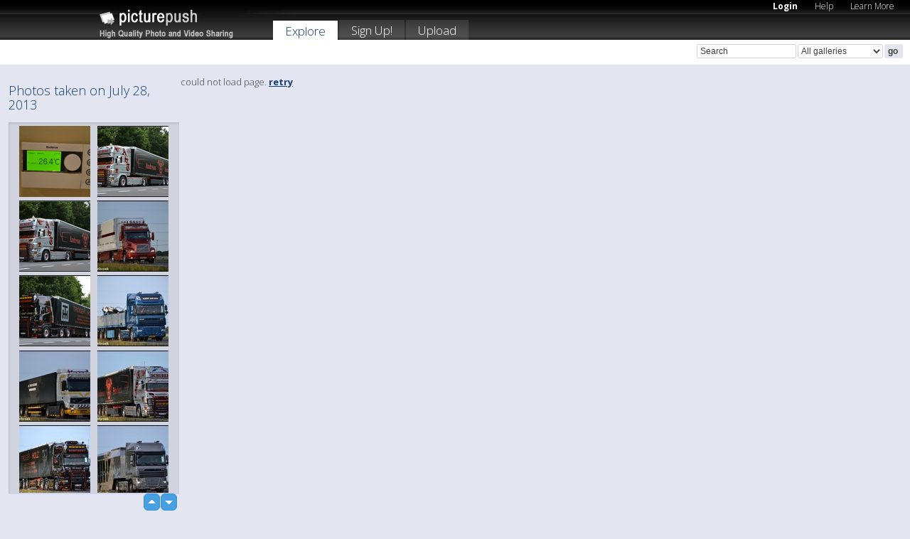

--- FILE ---
content_type: text/html; charset=UTF-8
request_url: https://picturepush.com/thumbs_page.php?date=2013-07-28&page=1
body_size: 849
content:

    
        
    
    
        <div class="thumb">
<a class="link" e:behave="tooltip" id="img15797844" e:tiptext="DSC 2800<br />2017-05-19 07:35:59" e:transform="nav" href="https://mehmetefendi.picturepush.com/album/319702/15797844/13-07-02/DSC-2800.html" e:href="/taken/2013-07-28/detail/15797844" e:target="column2" e:highlight="true" onclick="var e=fix_e(arguments[0]); if(elem('massmenu')){elem('massmenu').activate('sel_15797844',e)};">
        
        
        
        <img height="100" width="100" alt="DSC 2800 - 13 07 02" src="https://www1.picturepush.com/photo/a/15797844/100c/13-07-02/DSC-2800.jpg?v0" /></a>
        
            <div class="data"> 
            
            </div>
        </div><div class="thumb">
<a class="link" e:behave="tooltip" id="img13552703" e:tiptext="DSC 0723 - kopie-BorderMaker<br />2013-07-30 19:46:45" e:transform="nav" href="https://bertin1sieben.picturepush.com/album/323238/13552703/Truckstar-2013/DSC-0723---kopie-BorderMaker.html" e:href="/taken/2013-07-28/detail/13552703" e:target="column2" e:highlight="true" onclick="var e=fix_e(arguments[0]); if(elem('massmenu')){elem('massmenu').activate('sel_13552703',e)};">
        
        
        
        <img height="100" width="100" alt="DSC 0723 - kopie-BorderMaker - Truckstar 2013" src="https://www1.picturepush.com/photo/a/13552703/100c/Truckstar-2013/DSC-0723---kopie-BorderMaker.jpg?v0" /></a>
        
            <div class="data"> 
            
            </div>
        </div><div class="thumb">
<a class="link" e:behave="tooltip" id="img13552701" e:tiptext="DSC 0717 - kopie-BorderMaker<br />2013-07-30 19:46:42" e:transform="nav" href="https://bertin1sieben.picturepush.com/album/323238/13552701/Truckstar-2013/DSC-0717---kopie-BorderMaker.html" e:href="/taken/2013-07-28/detail/13552701" e:target="column2" e:highlight="true" onclick="var e=fix_e(arguments[0]); if(elem('massmenu')){elem('massmenu').activate('sel_13552701',e)};">
        
        
        
        <img height="100" width="100" alt="DSC 0717 - kopie-BorderMaker - Truckstar 2013" src="https://www1.picturepush.com/photo/a/13552701/100c/Truckstar-2013/DSC-0717---kopie-BorderMaker.jpg?v0" /></a>
        
            <div class="data"> 
            
            </div>
        </div><div class="thumb">
<a class="link" e:behave="tooltip" id="img13663132" e:tiptext="BN-XD-41 Volvo NH 12 Kreeft...<br />2013-09-07 22:42:06" e:transform="nav" href="https://ferdinand206.picturepush.com/album/323147/13663132/Uittoch-TF-2013/BN-XD-41-Volvo-NH-12-Kreeft....html" e:href="/taken/2013-07-28/detail/13663132" e:target="column2" e:highlight="true" onclick="var e=fix_e(arguments[0]); if(elem('massmenu')){elem('massmenu').activate('sel_13663132',e)};">
        
        
        
        <img height="100" width="100" alt="BN-XD-41 Volvo NH 12 Kreeft... - Uittoch TF 2013" src="https://www1.picturepush.com/photo/a/13663132/100c/Uittoch-TF-2013/BN-XD-41-Volvo-NH-12-Kreeft-Hoogeveen-BorderMaker.jpg?v0" /></a>
        
            <div class="data"> 
            
            </div>
        </div><div class="thumb">
<a class="link" e:behave="tooltip" id="img13552700" e:tiptext="DSC 0715 - kopie-BorderMaker<br />2013-07-30 19:46:40" e:transform="nav" href="https://bertin1sieben.picturepush.com/album/323238/13552700/Truckstar-2013/DSC-0715---kopie-BorderMaker.html" e:href="/taken/2013-07-28/detail/13552700" e:target="column2" e:highlight="true" onclick="var e=fix_e(arguments[0]); if(elem('massmenu')){elem('massmenu').activate('sel_13552700',e)};">
        
        
        
        <img height="100" width="100" alt="DSC 0715 - kopie-BorderMaker - Truckstar 2013" src="https://www1.picturepush.com/photo/a/13552700/100c/Truckstar-2013/DSC-0715---kopie-BorderMaker.jpg?v0" /></a>
        
            <div class="data"> 
            
            </div>
        </div><div class="thumb">
<a class="link" e:behave="tooltip" id="img13651247" e:tiptext="96-BBV-4 DAF XF 105 ALbert ...<br />2013-09-03 16:49:36" e:transform="nav" href="https://ferdinand206.picturepush.com/album/323147/13651247/Uittoch-TF-2013/96-BBV-4-DAF-XF-105-ALbert-....html" e:href="/taken/2013-07-28/detail/13651247" e:target="column2" e:highlight="true" onclick="var e=fix_e(arguments[0]); if(elem('massmenu')){elem('massmenu').activate('sel_13651247',e)};">
        
        
        
        <img height="100" width="100" alt="96-BBV-4 DAF XF 105 ALbert ... - Uittoch TF 2013" src="https://www1.picturepush.com/photo/a/13651247/100c/Uittoch-TF-2013/96-BBV-4-DAF-XF-105-ALbert-jan-Kolk-BorderMaker.jpg?v0" /></a>
        
            <div class="data"> 
            
            </div>
        </div>    


        
        
    
    


--- FILE ---
content_type: text/html; charset=UTF-8
request_url: https://picturepush.com/thumbs_page.php?date=2013-07-28&page=2
body_size: 858
content:

    
        
    
    
        <div class="thumb">
<a class="link" e:behave="tooltip" id="img13651259" e:tiptext="BD-NJ-67 Volvo FH12 Broekhu...<br />2013-09-03 16:50:15" e:transform="nav" href="https://ferdinand206.picturepush.com/album/323147/13651259/Uittoch-TF-2013/BD-NJ-67-Volvo-FH12-Broekhu....html" e:href="/taken/2013-07-28/detail/13651259" e:target="column2" e:highlight="true" onclick="var e=fix_e(arguments[0]); if(elem('massmenu')){elem('massmenu').activate('sel_13651259',e)};">
        
        
        
        <img height="100" width="100" alt="BD-NJ-67 Volvo FH12 Broekhu... - Uittoch TF 2013" src="https://www1.picturepush.com/photo/a/13651259/100c/Uittoch-TF-2013/BD-NJ-67-Volvo-FH12-Broekhuizen-Donkerbroek-Border.jpg?v0" /></a>
        
            <div class="data"> 
            
            </div>
        </div><div class="thumb">
<a class="link" e:behave="tooltip" id="img13688454" e:tiptext="MB X560 Scania R560 Schuber...<br />2013-09-12 16:23:59" e:transform="nav" href="https://ferdinand206.picturepush.com/album/323147/13688454/Uittoch-TF-2013/MB-X560-Scania-R560-Schuber....html" e:href="/taken/2013-07-28/detail/13688454" e:target="column2" e:highlight="true" onclick="var e=fix_e(arguments[0]); if(elem('massmenu')){elem('massmenu').activate('sel_13688454',e)};">
        
        
        
        <img height="100" width="100" alt="MB X560 Scania R560 Schuber... - Uittoch TF 2013" src="https://www1.picturepush.com/photo/a/13688454/100c/Uittoch-TF-2013/MB-X560-Scania-R560-Schubert-BorderMaker.jpg?v0" /></a>
        
            <div class="data"> 
            
            </div>
        </div><div class="thumb">
<a class="link" e:behave="tooltip" id="img13688453" e:tiptext="MB AX620 Scania R620 Schube...<br />2013-09-12 16:23:58" e:transform="nav" href="https://ferdinand206.picturepush.com/album/323147/13688453/Uittoch-TF-2013/MB-AX620-Scania-R620-Schube....html" e:href="/taken/2013-07-28/detail/13688453" e:target="column2" e:highlight="true" onclick="var e=fix_e(arguments[0]); if(elem('massmenu')){elem('massmenu').activate('sel_13688453',e)};">
        
        
        
        <img height="100" width="100" alt="MB AX620 Scania R620 Schube... - Uittoch TF 2013" src="https://www1.picturepush.com/photo/a/13688453/100c/Uittoch-TF-2013/MB-AX620-Scania-R620-Schubert-BorderMaker.jpg?v0" /></a>
        
            <div class="data"> 
            
            </div>
        </div><div class="thumb">
<a class="link" e:behave="tooltip" id="img13688457" e:tiptext="NMV-664 DAF XF 105-BorderMaker<br />2013-09-12 16:24:06" e:transform="nav" href="https://ferdinand206.picturepush.com/album/323147/13688457/Uittoch-TF-2013/NMV-664-DAF-XF-105-BorderMaker.html" e:href="/taken/2013-07-28/detail/13688457" e:target="column2" e:highlight="true" onclick="var e=fix_e(arguments[0]); if(elem('massmenu')){elem('massmenu').activate('sel_13688457',e)};">
        
        
        
        <img height="100" width="100" alt="NMV-664 DAF XF 105-BorderMaker - Uittoch TF 2013" src="https://www1.picturepush.com/photo/a/13688457/100c/Uittoch-TF-2013/NMV-664-DAF-XF-105-BorderMaker.jpg?v0" /></a>
        
            <div class="data"> 
            
            </div>
        </div><div class="thumb">
<a class="link" e:behave="tooltip" id="img13651243" e:tiptext="85-BBS-9 Volvo FM Holtrop v...<br />2013-09-03 16:49:21" e:transform="nav" href="https://ferdinand206.picturepush.com/album/323147/13651243/Uittoch-TF-2013/85-BBS-9-Volvo-FM-Holtrop-v....html" e:href="/taken/2013-07-28/detail/13651243" e:target="column2" e:highlight="true" onclick="var e=fix_e(arguments[0]); if(elem('massmenu')){elem('massmenu').activate('sel_13651243',e)};">
        
        
        
        <img height="100" width="100" alt="85-BBS-9 Volvo FM Holtrop v... - Uittoch TF 2013" src="https://www1.picturepush.com/photo/a/13651243/100c/Uittoch-TF-2013/85-BBS-9-Volvo-FM-Holtrop-v.d-Vlist-BorderMaker.jpg?v0" /></a>
        
            <div class="data"> 
            
            </div>
        </div><div class="thumb">
<a class="link" e:behave="tooltip" id="img13583076" e:tiptext="15-BBK-4 MB ACtros MP4 Baan...<br />2013-08-10 22:31:02" e:transform="nav" href="https://ferdinand206.picturepush.com/album/323147/13583076/Uittoch-TF-2013/15-BBK-4-MB-ACtros-MP4-Baan....html" e:href="/taken/2013-07-28/detail/13583076" e:target="column2" e:highlight="true" onclick="var e=fix_e(arguments[0]); if(elem('massmenu')){elem('massmenu').activate('sel_13583076',e)};">
        
        
        
        <img height="100" width="100" alt="15-BBK-4 MB ACtros MP4 Baan... - Uittoch TF 2013" src="https://www1.picturepush.com/photo/a/13583076/100c/Uittoch-TF-2013/15-BBK-4-MB-ACtros-MP4-Baan-Trucks-BorderMaker.jpg?v0" /></a>
        
            <div class="data"> 
            
            </div>
        </div>    


        
        
    
    


--- FILE ---
content_type: text/html; charset=UTF-8
request_url: https://picturepush.com/thumbs_page.php?date=2013-07-28&page=3
body_size: 900
content:

    
        
    
    
        <div class="thumb">
<a class="link" e:behave="tooltip" id="img13658628" e:tiptext="BG-JB-32 Scania 144L 530 En...<br />2013-09-06 16:07:32" e:transform="nav" href="https://ferdinand206.picturepush.com/album/323147/13658628/Uittoch-TF-2013/BG-JB-32-Scania-144L-530-En....html" e:href="/taken/2013-07-28/detail/13658628" e:target="column2" e:highlight="true" onclick="var e=fix_e(arguments[0]); if(elem('massmenu')){elem('massmenu').activate('sel_13658628',e)};">
        
        
        
        <img height="100" width="100" alt="BG-JB-32 Scania 144L 530 En... - Uittoch TF 2013" src="https://www1.picturepush.com/photo/a/13658628/100c/Uittoch-TF-2013/BG-JB-32-Scania-144L-530-Engel-Trucks-BorderMaker.jpg?v0" /></a>
        
            <div class="data"> 
            
            </div>
        </div><div class="thumb">
<a class="link" e:behave="tooltip" id="img13583127" e:tiptext="42-BBK-8 Scania R400 Mandy ...<br />2013-08-10 22:40:08" e:transform="nav" href="https://ferdinand206.picturepush.com/album/323147/13583127/Uittoch-TF-2013/42-BBK-8-Scania-R400-Mandy-....html" e:href="/taken/2013-07-28/detail/13583127" e:target="column2" e:highlight="true" onclick="var e=fix_e(arguments[0]); if(elem('massmenu')){elem('massmenu').activate('sel_13583127',e)};">
        
        
        
        <img height="100" width="100" alt="42-BBK-8 Scania R400 Mandy ... - Uittoch TF 2013" src="https://www1.picturepush.com/photo/a/13583127/100c/Uittoch-TF-2013/42-BBK-8-Scania-R400-Mandy-Jacobs-BorderMaker.jpg?v0" /></a>
        
            <div class="data"> 
            
            </div>
        </div><div class="thumb">
<a class="link" e:behave="tooltip" id="img13651252" e:tiptext="BB-BN-63 Scania 143M 450 S ...<br />2013-09-03 16:49:53" e:transform="nav" href="https://ferdinand206.picturepush.com/album/323147/13651252/Uittoch-TF-2013/BB-BN-63-Scania-143M-450-S-....html" e:href="/taken/2013-07-28/detail/13651252" e:target="column2" e:highlight="true" onclick="var e=fix_e(arguments[0]); if(elem('massmenu')){elem('massmenu').activate('sel_13651252',e)};">
        
        
        
        <img height="100" width="100" alt="BB-BN-63 Scania 143M 450 S ... - Uittoch TF 2013" src="https://www1.picturepush.com/photo/a/13651252/100c/Uittoch-TF-2013/BB-BN-63-Scania-143M-450-S-Verbeek-BorderMaker.jpg?v0" /></a>
        
            <div class="data"> 
            
            </div>
        </div><div class="thumb">
<a class="link" e:behave="tooltip" id="img13663125" e:tiptext="BN-DV-68 Scania 164G 580 S ...<br />2013-09-07 22:42:02" e:transform="nav" href="https://ferdinand206.picturepush.com/album/323147/13663125/Uittoch-TF-2013/BN-DV-68-Scania-164G-580-S-....html" e:href="/taken/2013-07-28/detail/13663125" e:target="column2" e:highlight="true" onclick="var e=fix_e(arguments[0]); if(elem('massmenu')){elem('massmenu').activate('sel_13663125',e)};">
        
        
        
        <img height="100" width="100" alt="BN-DV-68 Scania 164G 580 S ... - Uittoch TF 2013" src="https://www1.picturepush.com/photo/a/13663125/100c/Uittoch-TF-2013/BN-DV-68-Scania-164G-580-S-Verbeek-BorderMaker.jpg?v0" /></a>
        
            <div class="data"> 
            
            </div>
        </div><div class="thumb">
<a class="link" e:behave="tooltip" id="img13552697" e:tiptext="DSC 0692 - kopie-BorderMaker<br />2013-07-30 19:46:35" e:transform="nav" href="https://bertin1sieben.picturepush.com/album/323238/13552697/Truckstar-2013/DSC-0692---kopie-BorderMaker.html" e:href="/taken/2013-07-28/detail/13552697" e:target="column2" e:highlight="true" onclick="var e=fix_e(arguments[0]); if(elem('massmenu')){elem('massmenu').activate('sel_13552697',e)};">
        
        
        
        <img height="100" width="100" alt="DSC 0692 - kopie-BorderMaker - Truckstar 2013" src="https://www1.picturepush.com/photo/a/13552697/100c/Truckstar-2013/DSC-0692---kopie-BorderMaker.jpg?v0" /></a>
        
            <div class="data"> 
            
            </div>
        </div><div class="thumb">
<a class="link" e:behave="tooltip" id="img13651251" e:tiptext="6914-HCY Scania R620 Urruti...<br />2013-09-03 16:49:49" e:transform="nav" href="https://ferdinand206.picturepush.com/album/323147/13651251/Uittoch-TF-2013/6914-HCY-Scania-R620-Urruti....html" e:href="/taken/2013-07-28/detail/13651251" e:target="column2" e:highlight="true" onclick="var e=fix_e(arguments[0]); if(elem('massmenu')){elem('massmenu').activate('sel_13651251',e)};">
        
        
        
        <img height="100" width="100" alt="6914-HCY Scania R620 Urruti... - Uittoch TF 2013" src="https://www1.picturepush.com/photo/a/13651251/100c/Uittoch-TF-2013/6914-HCY-Scania-R620-Urrutia-BorderMaker.jpg?v0" /></a>
        
            <div class="data"> 
            
            </div>
        </div>    


        
        
    
    
